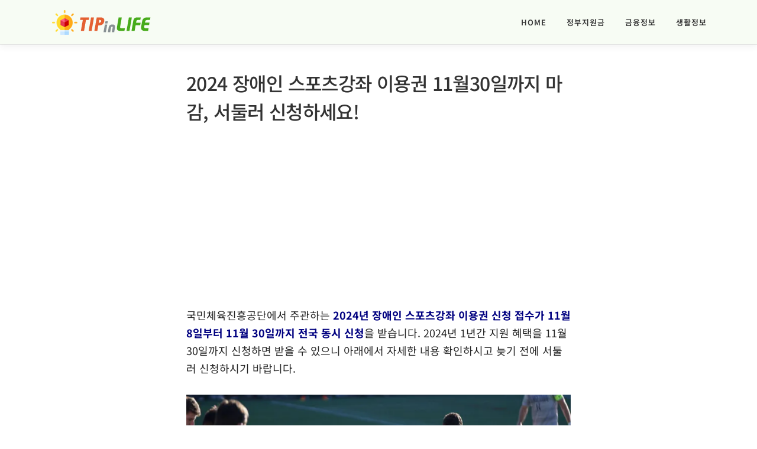

--- FILE ---
content_type: text/html; charset=utf-8
request_url: https://www.google.com/recaptcha/api2/aframe
body_size: 268
content:
<!DOCTYPE HTML><html><head><meta http-equiv="content-type" content="text/html; charset=UTF-8"></head><body><script nonce="iRUzPRajss4vAA49_N7TQA">/** Anti-fraud and anti-abuse applications only. See google.com/recaptcha */ try{var clients={'sodar':'https://pagead2.googlesyndication.com/pagead/sodar?'};window.addEventListener("message",function(a){try{if(a.source===window.parent){var b=JSON.parse(a.data);var c=clients[b['id']];if(c){var d=document.createElement('img');d.src=c+b['params']+'&rc='+(localStorage.getItem("rc::a")?sessionStorage.getItem("rc::b"):"");window.document.body.appendChild(d);sessionStorage.setItem("rc::e",parseInt(sessionStorage.getItem("rc::e")||0)+1);localStorage.setItem("rc::h",'1765068692883');}}}catch(b){}});window.parent.postMessage("_grecaptcha_ready", "*");}catch(b){}</script></body></html>

--- FILE ---
content_type: application/javascript; charset=utf-8
request_url: https://cdn.jsdelivr.net/gh/abaeksite/aros_modal@main/aros-modal_free.js
body_size: 1551
content:
function _0x1994(_0x3991d9,_0x333045){const _0x5275f3=_0x5275();return _0x1994=function(_0x1994d0,_0x4a2922){_0x1994d0=_0x1994d0-0x1c4;let _0x3d730f=_0x5275f3[_0x1994d0];return _0x3d730f;},_0x1994(_0x3991d9,_0x333045);}const _0x4b0117=_0x1994;(function(_0x476483,_0x324922){const _0x41cd4d=_0x1994,_0x405392=_0x476483();while(!![]){try{const _0x469374=parseInt(_0x41cd4d(0x1e2))/0x1*(-parseInt(_0x41cd4d(0x1cf))/0x2)+-parseInt(_0x41cd4d(0x1de))/0x3*(parseInt(_0x41cd4d(0x1c6))/0x4)+parseInt(_0x41cd4d(0x1cb))/0x5+parseInt(_0x41cd4d(0x1e4))/0x6+parseInt(_0x41cd4d(0x1e6))/0x7*(-parseInt(_0x41cd4d(0x1ce))/0x8)+parseInt(_0x41cd4d(0x1d6))/0x9+-parseInt(_0x41cd4d(0x1d5))/0xa*(-parseInt(_0x41cd4d(0x1e3))/0xb);if(_0x469374===_0x324922)break;else _0x405392['push'](_0x405392['shift']());}catch(_0x3e049f){_0x405392['push'](_0x405392['shift']());}}}(_0x5275,0xa20e9));function _0x5275(){const _0x1662cf=['flex','scrollHeight','logo','aros-back','244710lzevbS','innerHeight','img','2248NHQcVh','215482WbncLU','modalDismissedTime','appendChild','getTime','querySelector','scrollY','50HPQfcX','8930592emxnWD','addEventListener','scroll','aros-modal','DOMContentLoaded','createElement','alt','display','626964JjNJiO','getElementById','setItem','innerHTML','3wjAunh','1398067IzAMHf','6126900xqqHGe','className','32207fJSVuJ','style','click','8mnHDNu'];_0x5275=function(){return _0x1662cf;};return _0x5275();}const modalStyles='\x0a.aros-modal\x20{\x0a\x20\x20display:\x20none;\x20/*\x20Hidden\x20by\x20default\x20*/\x0a\x20\x20width:\x20100vw;\x0a\x20\x20height:\x20100vh;\x0a\x20\x20z-index:\x2099999;\x0a\x20\x20position:\x20fixed;\x0a\x20\x20top:\x200;\x0a\x20\x20left:\x200;\x0a}\x0a\x0a.aros-modal-bg\x20{\x0a\x20\x20position:\x20fixed;\x0a\x20\x20top:\x200;\x0a\x20\x20left:\x200;\x0a\x20\x20right:\x200;\x0a\x20\x20width:\x20100%;\x0a\x20\x20height:\x20100%;\x0a\x20\x20background-color:\x20rgba(0,\x200,\x200,\x200.8);\x0a\x20\x20display:\x20flex;\x0a\x20\x20justify-content:\x20center;\x0a\x20\x20align-items:\x20center;\x0a}\x0a\x0a.aros-modal-content\x20{\x0a\x20\x20\x20\x20position:\x20relative;\x0a\x20\x20\x20\x20display:\x20inline-block;\x0a\x20\x20\x20\x20overflow:\x20visible;\x20/*\x20Allow\x20content\x20to\x20overflow\x20*/\x0a}\x0a\x0a.aros-modal-content\x20.logo\x20{\x0a\x20\x20\x20\x20position:\x20absolute;\x0a\x20\x20\x20\x20top:\x2010px;\x0a\x20\x20\x20\x20right:\x2010px;\x20/*\x20Adjust\x20as\x20needed\x20*/\x0a\x20\x20\x20\x20width:\x2050px;\x0a\x20\x20\x20\x20height:\x20auto;\x0a\x20\x20\x20\x20z-index:\x2010;\x0a}\x0a\x0a.aros-modal-cancel-container\x20{\x0a\x20\x20position:\x20absolute;\x0a\x20\x20top:\x20-30px;\x0a\x20\x20right:\x20-30px;\x0a\x20\x20cursor:\x20pointer;\x0a}\x0a\x0a.aros-modal-cancel\x20{\x0a\x20\x20font-size:\x2030px;\x0a\x20\x20color:\x20white;\x0a}\x0a\x0a.aros-modal-container\x20{\x0a\x20\x20margin-top:\x200;\x0a\x20\x20position:\x20relative;\x0a\x20\x20border-radius:\x205px;\x0a\x20\x20max-width:\x201122px;\x0a\x20\x20background-color:\x20white;\x0a}\x0a\x0a.aros-modal-content\x20img\x20{\x0a\x20\x20display:\x20block;\x0a\x20\x20width:\x20500px;\x0a\x20\x20height:\x20500px;\x0a\x20\x20object-fit:\x20contain;\x0a\x20\x20background-color:\x20#4462f900;\x0a}\x0a\x0a.aros-modal-actions\x20{\x0a\x20\x20display:\x20flex;\x0a\x20\x20justify-content:\x20center;\x0a\x20\x20align-items:\x20center;\x0a\x20\x20padding:\x2036px\x200;\x0a\x20\x20column-gap:\x2015px;\x0a\x20\x20background-color:\x20white;\x0a}\x0a\x0a.aros-modal-button\x20{\x0a\x20\x20cursor:\x20pointer;\x0a\x20\x20display:\x20flex;\x0a\x20\x20justify-content:\x20center;\x0a\x20\x20align-items:\x20center;\x0a\x20\x20color:\x20#fff;\x0a\x20\x20font-family:\x20\x27SUIT\x20Bold\x27;\x0a\x20\x20font-size:\x2018px;\x0a\x20\x20font-weight:\x20600;\x0a\x20\x20text-align:\x20center;\x0a\x20\x20border-radius:\x205px;\x0a\x20\x20width:\x20191px;\x0a\x20\x20height:\x2051px;\x0a}\x0a\x0a.aros-modal-button.blue\x20{\x0a\x20\x20background-color:\x20#4461f9;\x0a\x20\x20color:\x20#fff;\x20/*\x20Text\x20color\x20white\x20*/\x0a}\x0a\x0a.aros-modal-button.black\x20{\x0a\x20\x20background-color:\x20black;\x0a\x20\x20color:\x20#fff;\x20/*\x20Text\x20color\x20white\x20*/\x0a}\x0a\x0a/*\x20Media\x20query\x20for\x20tablet\x20devices\x20*/\x0a@media\x20(max-width:\x20768px)\x20{\x0a\x20\x20.aros-modal-container\x20{\x0a\x20\x20\x20\x20max-width:\x20300px;\x0a\x20\x20\x20\x20margin-top:\x2015%;\x0a\x20\x20}\x0a\x0a\x20\x20.aros-modal-content\x20img\x20{\x0a\x20\x20\x20\x20width:\x20300px;\x0a\x20\x20\x20\x20height:\x20300px;\x0a\x20\x20}\x0a\x0a\x20\x20.aros-modal-actions\x20{\x0a\x20\x20\x20\x20padding:\x2018px\x200;\x0a\x20\x20}\x0a\x0a\x20\x20.aros-modal-button\x20{\x0a\x20\x20\x20\x20width:\x20100px;\x0a\x20\x20\x20\x20height:\x2040px;\x0a\x20\x20\x20\x20word-break:\x20keep-all;\x0a\x20\x20\x20\x20font-size:\x2012px;\x0a\x20\x20}\x0a}\x0a',styleElement=document[_0x4b0117(0x1db)](_0x4b0117(0x1c4));styleElement[_0x4b0117(0x1e1)]=modalStyles,document['head'][_0x4b0117(0x1d1)](styleElement),document[_0x4b0117(0x1d7)](_0x4b0117(0x1da),function(){const _0x1e9c3a=_0x4b0117;var _0x31292e=document[_0x1e9c3a(0x1db)](_0x1e9c3a(0x1cd));_0x31292e['src']='https://i.imgur.com/R27ROap.png',_0x31292e[_0x1e9c3a(0x1dc)]='로고',_0x31292e[_0x1e9c3a(0x1e5)]=_0x1e9c3a(0x1c9);var _0x13c5c5=document[_0x1e9c3a(0x1d3)]('.aros-modal-content');_0x13c5c5&&_0x13c5c5[_0x1e9c3a(0x1d1)](_0x31292e);}),document[_0x4b0117(0x1d7)](_0x4b0117(0x1da),function(){const _0x48bef5=_0x4b0117,_0x224de6=document['getElementById'](_0x48bef5(0x1d9)),_0x2619ff=document[_0x48bef5(0x1df)](_0x48bef5(0x1ca)),_0x3da0c2=localStorage['getItem'](_0x48bef5(0x1d0)),_0x2f8f44=new Date()[_0x48bef5(0x1d2)]();if(_0x3da0c2&&_0x2f8f44-_0x3da0c2<0x5*0x3e8)return;document[_0x48bef5(0x1d7)](_0x48bef5(0x1d8),function(){const _0x492f9e=_0x48bef5,_0x303318=window[_0x492f9e(0x1d4)],_0x17e109=document['documentElement'][_0x492f9e(0x1c8)]-window[_0x492f9e(0x1cc)],_0x5c1b99=_0x303318/_0x17e109*0x64;_0x5c1b99>=0x32&&(_0x224de6[_0x492f9e(0x1c4)][_0x492f9e(0x1dd)]=_0x492f9e(0x1c7));}),_0x2619ff['addEventListener'](_0x48bef5(0x1c5),function(){const _0x26505f=_0x48bef5;_0x224de6['style'][_0x26505f(0x1dd)]='none',localStorage[_0x26505f(0x1e0)](_0x26505f(0x1d0),new Date()[_0x26505f(0x1d2)]());});});


--- FILE ---
content_type: application/javascript; charset=utf-8
request_url: https://fundingchoicesmessages.google.com/f/AGSKWxW0F5ZGEwftO08tsjCQWX8umqXt9OqnXg5W00EtpILXcUFvHEhud-TvJBbIPQhKPysDoz86vjOzHuekPGZMWub4A4z2kSRKxrQ9PKUtg1J0Wc9Axo6kaHl4-81zt4cq09t67gZzAn753tQ17tElriPUnBLxugicTCV01EhBQ4-D_d2jjCha0s4YF3c9/__adv/overlay//images/adver-/toprightads./images/adv..info/ad_
body_size: -1292
content:
window['2903cdcd-f03b-48d6-b5ec-eeb10f32e5ae'] = true;